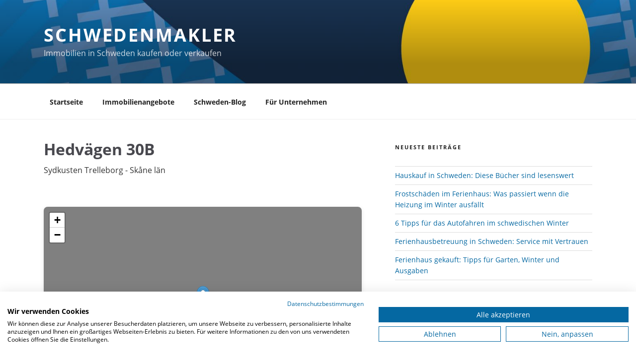

--- FILE ---
content_type: text/css
request_url: https://www.schwedenmakler.com/wp-content/themes/schwedenmakler/style.css?ver=6.9
body_size: 2617
content:
/*
Theme Name: Schwedenmakler
Description: Ein Theme fuer Schwedenmakler
Author: Torge Joerrens
Author URI: http://www.joerrens.com
Template: twentyseventeen
Version: 1.0
Tags: Child Theme
*/

/* open-sans-regular - latin */
@font-face {
  font-family: 'Open Sans';
  font-style: normal;
  font-weight: 400;
  src: url('assets/fonts/open-sans-v18-latin-regular.eot'); /* IE9 Compat Modes */
  src: local(''),
	   url('assets/fonts/open-sans-v18-latin-regular.eot?#iefix') format('embedded-opentype'), /* IE6-IE8 */
	   url('assets/fonts/open-sans-v18-latin-regular.woff2') format('woff2'), /* Super Modern Browsers */
	   url('assets/fonts/open-sans-v18-latin-regular.woff') format('woff'), /* Modern Browsers */
	   url('assets/fonts/open-sans-v18-latin-regular.ttf') format('truetype'), /* Safari, Android, iOS */
	   url('assets/fonts/open-sans-v18-latin-regular.svg#OpenSans') format('svg'); /* Legacy iOS */
}
/* open-sans-700 - latin */
@font-face {
  font-family: 'Open Sans';
  font-style: normal;
  font-weight: 700;
  src: url('..assets/fonts/open-sans-v18-latin-700.eot'); /* IE9 Compat Modes */
  src: local(''),
	   url('assets/fonts/open-sans-v18-latin-700.eot?#iefix') format('embedded-opentype'), /* IE6-IE8 */
	   url('assets/fonts/open-sans-v18-latin-700.woff2') format('woff2'), /* Super Modern Browsers */
	   url('assets/fonts/open-sans-v18-latin-700.woff') format('woff'), /* Modern Browsers */
	   url('assets/fonts/open-sans-v18-latin-700.ttf') format('truetype'), /* Safari, Android, iOS */
	   url('assets/fonts/open-sans-v18-latin-700.svg#OpenSans') format('svg'); /* Legacy iOS */
}

body {
	font-family: 'Open Sans', sans-serif;
}

.wrap, .navigation-top .wrap {
	max-width: 1200px;
	padding-left: 3em;
	padding-right: 3em;
}

.site-content {
	padding: 2.5em 0 0 !important;
}

section {
	margin: 40px 0 40px 0;
}

aside section {
	margin: 0 0 0 0;
}

/* TEASER */

article {
	border-top: none !important;
	margin-bottom: 20px;
}

.teaser {
	margin: 0;
}

.teaser h3 {
	font-weight: bold;
	font-size: 16px;
	padding: 0px;
	margin: 0px;
}

.meta {
	color: #767676;
	font-size: 12px;
}

p {
	font-size: 1rem;
	line-height: 1.8rem;
}

h1,h2,h3,h4,h5 {
	font-family: 'Open Sans', sans-serif;
	font-weight: 700;
	color: #48484e;
}

h1 {
	font-size: 2rem;
	line-height: 2.5rem;
}

h2 {
	font-size: 1.5rem;
	line-height: 2rem;
}

h4 {
	text-transform: uppercase;
	font-weight: normal;
	text-align: center;
}

.inner {
	padding-bottom: 0px !important;
	padding-top: 0px !important;
}

#mapcontainer {
	width: 100%;
	height: 400px;
	background-color: grey;
}

.clearfix::after {
    content: "";
    clear: both;
    display: table;
}

/* EXTERN BUTTON */

.external-link {
	text-align: left;
	display: block;
	margin: 20px 0 40px 0;
}

.external-link a.post-external-link {
	background-color: #222;
	border-radius: 2px;
	box-shadow: none;
	color: #fff;
	display: inline-block;
	font-size: 0.875rem;
	font-weight: 800;
	margin-top: 2em;
	padding: 0.7em 2em;
	transition: background-color 0.2s ease-in-out 0s;
	white-space: pre-line;
}

.seperator {
    border-bottom: 1px solid #eee;
    margin-top: 2em;
    padding: 1em 0;
}

#magazin {
	
}

#magazin span {
	font-weight: 600;
}

#magazin h3 {
	font-size: 1.125rem;
	font-weight: 700;
	padding: 0px;
	margin: 0px;
}

.page-one-column .panel-content .wrap {
    max-width: 1000px;
}

/* REGIONS*/

#regions-list {
	list-style: none outside none;
	padding: 0;
	margin:0;
}

#regions-list li {
	font-weight: bold;
	float: left;
	width: 50%;
}

#regions-list:after {
	content: "";
	display: block;
	clear: both;
}

/* LIST */

.entry-content ul {
	list-style-position: outside;
	text-align: left;
}

.entry-content ul li, .entry-content ol li {
	margin-left: 20px;
	margin-bottom: 10px;
}

.btn.btn-primary {
    font-size: 12px;
    padding: .6em 1em;
    border-radius: .3em;
    border: none;
    float: right;
}

.btn-primary {
	background-color: #0061aa;
	border-color: #0061aa;
    color: #fff;
}

.btn {
    padding: .5em;
    font-size: 16px;
    line-height: 1.4;
    border: 1px solid;
    font-weight: 700;
    user-select: none;
    border-radius: 4px;
    text-align: center;
    font-family: inherit;
    text-decoration: none;
    display: inline-block;
    box-sizing: border-box;
    vertical-align: middle;
}

a {
	color:#0568A2;
}

a:hover {
	text-decoration: underline;
	color:#0568A2;
}

/* BUTTON */

a.wp-block-button__link:hover {
	background-color: #767676 !important;
	text-decoration: none;
	color: #fff;
}

.site-info {
	color: #aaa;	
}

.site-info a {
	color: #aaa;	
}

.site-title a:hover {
	text-decoration: none;
	opacity: 1;
}

.site-info a:hover {
	text-decoration: underline;
	color: #aaa;	
}

.entry-content a, .entry-summary a, .comment-content a, .widget a, .site-footer .widget-area a, .posts-navigation a, .widget_authors a strong {
	-webkit-box-shadow: none;
	box-shadow: none;
}

.entry-content a:focus, .entry-content a:hover, .entry-summary a:focus, .entry-summary a:hover, .widget a:focus, .widget a:hover, .site-footer .widget-area a:focus, .site-footer .widget-area a:hover, .posts-navigation a:focus, .posts-navigation a:hover, .comment-metadata a:focus, .comment-metadata a:hover, .comment-metadata a.comment-edit-link:focus, .comment-metadata a.comment-edit-link:hover, .comment-reply-link:focus, .comment-reply-link:hover, .widget_authors a:focus strong, .widget_authors a:hover strong, .entry-title a:focus, .entry-title a:hover, .entry-meta a:focus, .entry-meta a:hover, .page-links a:focus .page-number, .page-links a:hover .page-number, .entry-footer a:focus, .entry-footer a:hover, .entry-footer .cat-links a:focus, .entry-footer .cat-links a:hover, .entry-footer .tags-links a:focus, .entry-footer .tags-links a:hover, .post-navigation a:focus, .post-navigation a:hover, .pagination a:focus:not(.prev):not(.next), .pagination a:hover:not(.prev):not(.next), .comments-pagination a:focus:not(.prev):not(.next), .comments-pagination a:hover:not(.prev):not(.next), .logged-in-as a:focus, .logged-in-as a:hover, a:focus .nav-title, a:hover .nav-title, .edit-link a:focus, .edit-link a:hover, .site-info a:focus, .site-info a:hover, .widget .widget-title a:focus, .widget .widget-title a:hover, .widget ul li a:focus, .widget ul li a:hover {
    box-shadow: none;
}

.page.page-one-column .entry-header, .twentyseventeen-front-page.page-one-column .entry-header, .archive.page-one-column:not(.has-sidebar) .page-header {
    margin-bottom: 2em;
}

.single-post:not(.has-sidebar) #primary,
.page.page-one-column:not(.twentyseventeen-front-page) #primary,
.archive.page-one-column:not(.has-sidebar) .page-header,
.archive.page-one-column:not(.has-sidebar) #primary {
	max-width: 1200px;
	padding-left: 3em;
	padding-right: 3em;
}

.edit-link {
	text-align:center;
	display:block;
	margin-top: 20px;
}

.edit-link a.post-edit-link {
    background-color: #222;
    border-radius: 2px;
    box-shadow: none;
    color: #fff;
    display: inline-block;
    font-size: 0.875rem;
    font-weight: 800;
    margin-top: 2em;
    padding: 0.7em 2em;
    transition: background-color 0.2s ease-in-out 0s;
    white-space: pre-line;
}

.edit-link a.post-edit-link:hover, .entry-footer .edit-link a.post-edit-link:focus {
    background-color: #767676;
}

.jp-carousel-image-meta {
	display: none;
}

#jp-carousel-comment-form-container, /* Form */
div.jp-carousel-buttons a.jp-carousel-commentlink, /* Link */
#jp-carousel-comments-loading /* Loading Comments text */ {
	display: none !important;
}

.jp-carousel-buttons {
	padding: 0 !important;
}


.booli, .booli a  {
	font-size: 0.625rem;
	padding: 0 0 4px 0;
	color: #bbb;
	float: right;
}

select {
    color: #666;
    background: #fff;
        background-image: none;
    background-image: -webkit-linear-gradient(rgba(255, 255, 255, 0), rgba(255, 255, 255, 0));
    border: 1px solid #bbb;
    -webkit-border-radius: 3px;
    border-radius: 3px;
    display: block;
    padding: 0.7em;
    width: 100%;
}

span.wpcf7-list-item {
    margin: 0 1em 0 0;
}

/* ITEMLIST */

#itemlist {
	list-style: none outside none;
	padding: 0;
	margin:0;
}

ul, ol {
	margin-left: 20px;
}

ol li  {
	margin-bottom: 20px;
}

/* ANNONS */

* {
  box-sizing: border-box;
}

.annons__row {
	border: 1px solid #bbb;
	margin-bottom: 20px;
}

.annons__column {
  float: left;
  width: 50%;
}

.annons__row:after {
  content: "";
  display: table;
  clear: both;
}

.annons__image-container {
	display: flex;
	flex: 0 2 auto;
	overflow: hidden;
	position: relative;
}

.annons__image {
	display: flex;
	flex: 1;
	height: 180px;
	max-width: 100%;
	-o-object-fit: cover;
	object-fit: cover;
}

.annons__label-container {
	left: 8px;
	position: absolute;
	top: 8px;
	z-index: 100;
}

.annons__label {
	background-color: #fff;
	align-items: center;
	border-radius: 3px;
	display: flex;
	font-size: 11px;
	height: 22px;
	padding: 2px 4px;
	white-space: nowrap;
}

.annons__label span {
	color: #000;
}

.annons__information {
	padding: 16px 16px 8px;
	position: relative;
	height: 180px;
}

.annons__title {
	color: #0568A2;
	font-size: 18px;
	margin: 0px;
}

.annons__location {
	font-size: 12px;
	color: #222;
	margin-bottom: 20px;
}

.annons__attributes-row {
	display: flex;
	flex-direction: row;
	flex-wrap: wrap;
	justify-content: space-between;
}

.annons__attribute {
	color: #222;
	flex: 1;
	flex-grow: 1;
	flex-shrink: 1;
	flex-basis: 0%;
	font-size: 16px;
}

.attribute-label {
	font-size: 11px;
	color: #222;
}

.annons__typ-container {
	font-size: 12px;
	color: #222;
	position: absolute;
	display: flex;
	bottom: 8px;
}

.annons__typ {
	background: #ebebeb;
	border-radius: 3px;
	display: flex;
	font-size: 11px;
	height: 22px;
	padding: 2px 8px;
	margin-right: 8px;
	white-space: nowrap;
}

/* ADS */

.ad-980-240 {
	width: 100%;
	margin: 10px 0 40px 0;
	justify-content: center;
	align-items: center;
	display: block;
}

/* PAGINATION */

.prev.page-numbers,
.next.page-numbers {
	background-color: rgba(0, 0, 0, 0);
	-webkit-border-radius: 2px;
	border-radius: 2px;
	display: inline-block;
	font-size: 24px;
	font-size: 1.5rem;
	line-height: 1;
	padding: 0.25em 0.5em 0.4em;
}

.prev.page-numbers,
.next.page-numbers {
	-webkit-transition: background-color 0.2s ease-in-out, border-color 0.2s ease-in-out, color 0.3s ease-in-out;
	transition: background-color 0.2s ease-in-out, border-color 0.2s ease-in-out, color 0.3s ease-in-out;
}

.prev.page-numbers:focus,
.prev.page-numbers:hover,
.next.page-numbers:focus,
.next.page-numbers:hover {
	background-color: #0568A2;
	color: #fff;
}


/* FORM */

.gfield_description {
	font-size: 11px !important;
	color: #aaa;
}

label {
	display: inline;
}

/* ADS */

#sm-top {
	min-height: 220px;
}

#sm-content {
	min-height: 170px;
}

#sm-footer {
	min-height: 400px;
}

#sm-footer {
	min-height: 300px;
}

@media screen and (max-width: 600px) {
  .annons__column {
	width: 100%;
  }
  
  .listing-card__image, .listing-card__map-image-container {
	  height: 200px;
	  width: 100%;
  }
  
  .annons__attribute {
	  font-size: 14px;
  }
}